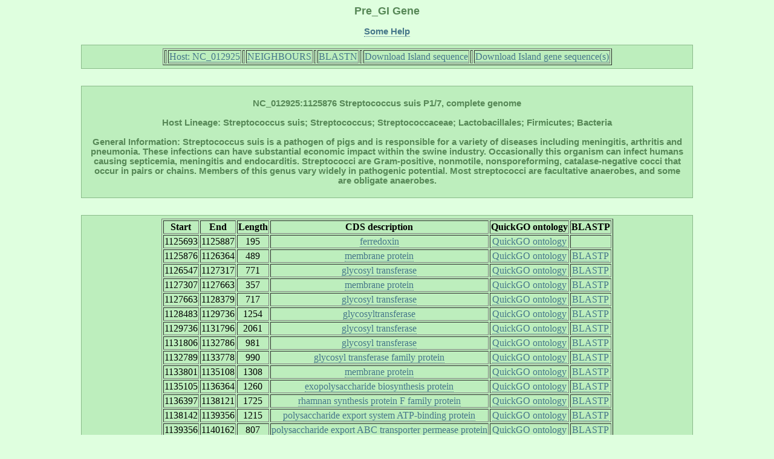

--- FILE ---
content_type: text/html; charset=UTF-8
request_url: http://pregi.bi.up.ac.za/pre_gi_gene.php?source_accession=NC_012925&gi_accession=NC_012925:1125876
body_size: 14468
content:

	   
<html><head><title class='title'>Pre_GI: Gene</title><link href='style.css' type='text/css' rel='stylesheet'><link rel='shortcut icon' href='island.png'></head><body><h1 class='title'>Pre_GI Gene</h1><p class ='heading' align='center'><b><a href='pre_gi_tooltiphelp.php?tooltip=gene' target='blank' title='Some help regarding this page'>Some Help</a></b></p><div id='content' align='center'><table border=1><tr><th><td><tb><a href='pre_gi_island.php?source_accession=NC_012925' title='Return to this Island Host Page'>  Host: NC_012925  </a></tb></td></th><th><td><tb><a href='pre_gi_oup.php?oup_source_accession=NC_012925&oup_query_accession=NC_012925:1125876' title='View Compositional Similarity Hits for this Island'>  NEIGHBOURS  </a></tb></td></th><th><td><tb><a href='pre_gi_blast.php?blast_source_accession=NC_012925&blast_gi_query=NC_012925:1125876' title='View Sequence Similarity Hits for this Island'>  BLASTN  </a></tb></td></th><th><td><tb><a href='pre_gi_download_gi.php?gi_accession=NC_012925:1125876' title='Download this Island sequence'>  Download Island sequence  </a></tb></td></th><th><td><tb><a href='pre_gi_download_cds.php?gi_accession=NC_012925:1125876' title='Download this Island gene sequences'>  Download Island gene sequence(s)  </a></tb></td></th></tr></table></div><br><div id='content' align='center'><p class='heading'><b>NC_012925:1125876 Streptococcus suis P1/7, complete genome<br></br>Host Lineage: Streptococcus suis; Streptococcus; Streptococcaceae; Lactobacillales; Firmicutes; Bacteria<br></br>General Information: Streptococcus suis is a pathogen of pigs and is responsible for a variety of diseases including meningitis, arthritis and pneumonia. These infections can have substantial economic impact within the swine industry. Occasionally this organism can infect humans causing septicemia, meningitis and endocarditis. Streptococci are Gram-positive, nonmotile, nonsporeforming, catalase-negative cocci that occur in pairs or chains. Members of this genus vary widely in pathogenic potential. Most streptococci are facultative anaerobes, and some are obligate anaerobes.</b><p></div><br><div id='content' align='center'><table border=1><tr><th><tb><b>Start</b></tb></th><th><tb><b>End</b></tb></th><th><tb><b>Length</b></tb></th><th><tb><b>CDS
   description</b></tb></th><th><tb><b>QuickGO ontology</b></tb></th><th><tb><b>BLASTP</b></tb></th></tr><tr align='center'><td><tb>1125693</tb></td><td><tb>1125887</tb></td><td><tb>195</tb></td><td><tb><a href='pre_gi_cds_desc.php?cds_desc=ferredoxin',
	    target='_blank' title='Search database for similar gene annotations'>ferredoxin</a></tb></td><td><tb><a href='http://www.ebi.ac.uk/QuickGO/GSearch?q=ferredoxin#1=1',
	    target='_blank' title='Retrieve QuickGO gene ontology'>QuickGO ontology</a></tb></td><td><tb></tb></td></tr>
<tr align='center'><td><tb>1125876</tb></td><td><tb>1126364</tb></td><td><tb>489</tb></td><td><tb><a href='pre_gi_cds_desc.php?cds_desc=membrane protein',
	    target='_blank' title='Search database for similar gene annotations'>membrane protein</a></tb></td><td><tb><a href='http://www.ebi.ac.uk/QuickGO/GSearch?q=membrane protein#1=1',
	    target='_blank' title='Retrieve QuickGO gene ontology'>QuickGO ontology</a></tb></td><td><tb><a href='pre_gi_blast.php?blast_source_accession=NC_012925&blast_cds_query=NC_012925:1125876:1125876'
	 	target='_blank' title='Display BLASTP hits for this cds'>BLASTP</a></tb></td></tr>
<tr align='center'><td><tb>1126547</tb></td><td><tb>1127317</tb></td><td><tb>771</tb></td><td><tb><a href='pre_gi_cds_desc.php?cds_desc=glycosyl transferase',
	    target='_blank' title='Search database for similar gene annotations'>glycosyl transferase</a></tb></td><td><tb><a href='http://www.ebi.ac.uk/QuickGO/GSearch?q=glycosyl transferase#1=1',
	    target='_blank' title='Retrieve QuickGO gene ontology'>QuickGO ontology</a></tb></td><td><tb><a href='pre_gi_blast.php?blast_source_accession=NC_012925&blast_cds_query=NC_012925:1125876:1126547'
	 	target='_blank' title='Display BLASTP hits for this cds'>BLASTP</a></tb></td></tr>
<tr align='center'><td><tb>1127307</tb></td><td><tb>1127663</tb></td><td><tb>357</tb></td><td><tb><a href='pre_gi_cds_desc.php?cds_desc=membrane protein',
	    target='_blank' title='Search database for similar gene annotations'>membrane protein</a></tb></td><td><tb><a href='http://www.ebi.ac.uk/QuickGO/GSearch?q=membrane protein#1=1',
	    target='_blank' title='Retrieve QuickGO gene ontology'>QuickGO ontology</a></tb></td><td><tb><a href='pre_gi_blast.php?blast_source_accession=NC_012925&blast_cds_query=NC_012925:1125876:1127307'
	 	target='_blank' title='Display BLASTP hits for this cds'>BLASTP</a></tb></td></tr>
<tr align='center'><td><tb>1127663</tb></td><td><tb>1128379</tb></td><td><tb>717</tb></td><td><tb><a href='pre_gi_cds_desc.php?cds_desc=glycosyl transferase',
	    target='_blank' title='Search database for similar gene annotations'>glycosyl transferase</a></tb></td><td><tb><a href='http://www.ebi.ac.uk/QuickGO/GSearch?q=glycosyl transferase#1=1',
	    target='_blank' title='Retrieve QuickGO gene ontology'>QuickGO ontology</a></tb></td><td><tb><a href='pre_gi_blast.php?blast_source_accession=NC_012925&blast_cds_query=NC_012925:1125876:1127663'
	 	target='_blank' title='Display BLASTP hits for this cds'>BLASTP</a></tb></td></tr>
<tr align='center'><td><tb>1128483</tb></td><td><tb>1129736</tb></td><td><tb>1254</tb></td><td><tb><a href='pre_gi_cds_desc.php?cds_desc=glycosyltransferase',
	    target='_blank' title='Search database for similar gene annotations'>glycosyltransferase</a></tb></td><td><tb><a href='http://www.ebi.ac.uk/QuickGO/GSearch?q=glycosyltransferase#1=1',
	    target='_blank' title='Retrieve QuickGO gene ontology'>QuickGO ontology</a></tb></td><td><tb><a href='pre_gi_blast.php?blast_source_accession=NC_012925&blast_cds_query=NC_012925:1125876:1128483'
	 	target='_blank' title='Display BLASTP hits for this cds'>BLASTP</a></tb></td></tr>
<tr align='center'><td><tb>1129736</tb></td><td><tb>1131796</tb></td><td><tb>2061</tb></td><td><tb><a href='pre_gi_cds_desc.php?cds_desc=glycosyl transferase',
	    target='_blank' title='Search database for similar gene annotations'>glycosyl transferase</a></tb></td><td><tb><a href='http://www.ebi.ac.uk/QuickGO/GSearch?q=glycosyl transferase#1=1',
	    target='_blank' title='Retrieve QuickGO gene ontology'>QuickGO ontology</a></tb></td><td><tb><a href='pre_gi_blast.php?blast_source_accession=NC_012925&blast_cds_query=NC_012925:1125876:1129736'
	 	target='_blank' title='Display BLASTP hits for this cds'>BLASTP</a></tb></td></tr>
<tr align='center'><td><tb>1131806</tb></td><td><tb>1132786</tb></td><td><tb>981</tb></td><td><tb><a href='pre_gi_cds_desc.php?cds_desc=glycosyl transferase',
	    target='_blank' title='Search database for similar gene annotations'>glycosyl transferase</a></tb></td><td><tb><a href='http://www.ebi.ac.uk/QuickGO/GSearch?q=glycosyl transferase#1=1',
	    target='_blank' title='Retrieve QuickGO gene ontology'>QuickGO ontology</a></tb></td><td><tb><a href='pre_gi_blast.php?blast_source_accession=NC_012925&blast_cds_query=NC_012925:1125876:1131806'
	 	target='_blank' title='Display BLASTP hits for this cds'>BLASTP</a></tb></td></tr>
<tr align='center'><td><tb>1132789</tb></td><td><tb>1133778</tb></td><td><tb>990</tb></td><td><tb><a href='pre_gi_cds_desc.php?cds_desc=glycosyl transferase family protein',
	    target='_blank' title='Search database for similar gene annotations'>glycosyl transferase family protein</a></tb></td><td><tb><a href='http://www.ebi.ac.uk/QuickGO/GSearch?q=glycosyl transferase family protein#1=1',
	    target='_blank' title='Retrieve QuickGO gene ontology'>QuickGO ontology</a></tb></td><td><tb><a href='pre_gi_blast.php?blast_source_accession=NC_012925&blast_cds_query=NC_012925:1125876:1132789'
	 	target='_blank' title='Display BLASTP hits for this cds'>BLASTP</a></tb></td></tr>
<tr align='center'><td><tb>1133801</tb></td><td><tb>1135108</tb></td><td><tb>1308</tb></td><td><tb><a href='pre_gi_cds_desc.php?cds_desc=membrane protein',
	    target='_blank' title='Search database for similar gene annotations'>membrane protein</a></tb></td><td><tb><a href='http://www.ebi.ac.uk/QuickGO/GSearch?q=membrane protein#1=1',
	    target='_blank' title='Retrieve QuickGO gene ontology'>QuickGO ontology</a></tb></td><td><tb><a href='pre_gi_blast.php?blast_source_accession=NC_012925&blast_cds_query=NC_012925:1125876:1133801'
	 	target='_blank' title='Display BLASTP hits for this cds'>BLASTP</a></tb></td></tr>
<tr align='center'><td><tb>1135105</tb></td><td><tb>1136364</tb></td><td><tb>1260</tb></td><td><tb><a href='pre_gi_cds_desc.php?cds_desc=exopolysaccharide biosynthesis protein',
	    target='_blank' title='Search database for similar gene annotations'>exopolysaccharide biosynthesis protein</a></tb></td><td><tb><a href='http://www.ebi.ac.uk/QuickGO/GSearch?q=exopolysaccharide biosynthesis protein#1=1',
	    target='_blank' title='Retrieve QuickGO gene ontology'>QuickGO ontology</a></tb></td><td><tb><a href='pre_gi_blast.php?blast_source_accession=NC_012925&blast_cds_query=NC_012925:1125876:1135105'
	 	target='_blank' title='Display BLASTP hits for this cds'>BLASTP</a></tb></td></tr>
<tr align='center'><td><tb>1136397</tb></td><td><tb>1138121</tb></td><td><tb>1725</tb></td><td><tb><a href='pre_gi_cds_desc.php?cds_desc=rhamnan synthesis protein F family protein',
	    target='_blank' title='Search database for similar gene annotations'>rhamnan synthesis protein F family protein</a></tb></td><td><tb><a href='http://www.ebi.ac.uk/QuickGO/GSearch?q=rhamnan synthesis protein F family protein#1=1',
	    target='_blank' title='Retrieve QuickGO gene ontology'>QuickGO ontology</a></tb></td><td><tb><a href='pre_gi_blast.php?blast_source_accession=NC_012925&blast_cds_query=NC_012925:1125876:1136397'
	 	target='_blank' title='Display BLASTP hits for this cds'>BLASTP</a></tb></td></tr>
<tr align='center'><td><tb>1138142</tb></td><td><tb>1139356</tb></td><td><tb>1215</tb></td><td><tb><a href='pre_gi_cds_desc.php?cds_desc=polysaccharide export system ATP-binding protein',
	    target='_blank' title='Search database for similar gene annotations'>polysaccharide export system ATP-binding protein</a></tb></td><td><tb><a href='http://www.ebi.ac.uk/QuickGO/GSearch?q=polysaccharide export system ATP-binding protein#1=1',
	    target='_blank' title='Retrieve QuickGO gene ontology'>QuickGO ontology</a></tb></td><td><tb><a href='pre_gi_blast.php?blast_source_accession=NC_012925&blast_cds_query=NC_012925:1125876:1138142'
	 	target='_blank' title='Display BLASTP hits for this cds'>BLASTP</a></tb></td></tr>
<tr align='center'><td><tb>1139356</tb></td><td><tb>1140162</tb></td><td><tb>807</tb></td><td><tb><a href='pre_gi_cds_desc.php?cds_desc=polysaccharide export ABC transporter permease protein',
	    target='_blank' title='Search database for similar gene annotations'>polysaccharide export ABC transporter permease protein</a></tb></td><td><tb><a href='http://www.ebi.ac.uk/QuickGO/GSearch?q=polysaccharide export ABC transporter permease protein#1=1',
	    target='_blank' title='Retrieve QuickGO gene ontology'>QuickGO ontology</a></tb></td><td><tb><a href='pre_gi_blast.php?blast_source_accession=NC_012925&blast_cds_query=NC_012925:1125876:1139356'
	 	target='_blank' title='Display BLASTP hits for this cds'>BLASTP</a></tb></td></tr>
<tr align='center'><td><tb>1140165</tb></td><td><tb>1141094</tb></td><td><tb>930</tb></td><td><tb><a href='pre_gi_cds_desc.php?cds_desc=glycosyltransferase',
	    target='_blank' title='Search database for similar gene annotations'>glycosyltransferase</a></tb></td><td><tb><a href='http://www.ebi.ac.uk/QuickGO/GSearch?q=glycosyltransferase#1=1',
	    target='_blank' title='Retrieve QuickGO gene ontology'>QuickGO ontology</a></tb></td><td><tb><a href='pre_gi_blast.php?blast_source_accession=NC_012925&blast_cds_query=NC_012925:1125876:1140165'
	 	target='_blank' title='Display BLASTP hits for this cds'>BLASTP</a></tb></td></tr>
<tr align='center'><td><tb>1141091</tb></td><td><tb>1142239</tb></td><td><tb>1149</tb></td><td><tb><a href='pre_gi_cds_desc.php?cds_desc=rhamnosyltransferase',
	    target='_blank' title='Search database for similar gene annotations'>rhamnosyltransferase</a></tb></td><td><tb><a href='http://www.ebi.ac.uk/QuickGO/GSearch?q=rhamnosyltransferase#1=1',
	    target='_blank' title='Retrieve QuickGO gene ontology'>QuickGO ontology</a></tb></td><td><tb><a href='pre_gi_blast.php?blast_source_accession=NC_012925&blast_cds_query=NC_012925:1125876:1141091'
	 	target='_blank' title='Display BLASTP hits for this cds'>BLASTP</a></tb></td></tr>
<tr align='center'><td><tb>1142441</tb></td><td><tb>1145002</tb></td><td><tb>2562</tb></td><td><tb><a href='pre_gi_cds_desc.php?cds_desc=sulphatase',
	    target='_blank' title='Search database for similar gene annotations'>sulphatase</a></tb></td><td><tb><a href='http://www.ebi.ac.uk/QuickGO/GSearch?q=sulphatase#1=1',
	    target='_blank' title='Retrieve QuickGO gene ontology'>QuickGO ontology</a></tb></td><td><tb><a href='pre_gi_blast.php?blast_source_accession=NC_012925&blast_cds_query=NC_012925:1125876:1142441'
	 	target='_blank' title='Display BLASTP hits for this cds'>BLASTP</a></tb></td></tr>
<tr align='center'><td><tb>1145062</tb></td><td><tb>1145523</tb></td><td><tb>462</tb></td><td><tb><a href='pre_gi_cds_desc.php?cds_desc=',
	    target='_blank' title='Search database for similar gene annotations'></a></tb></td><td><tb></tb></td><td><tb><a href='pre_gi_blast.php?blast_source_accession=NC_012925&blast_cds_query=NC_012925:1125876:1145062'
	 	target='_blank' title='Display BLASTP hits for this cds'>BLASTP</a></tb></td></tr>
<tr align='center'><td><tb>1145568</tb></td><td><tb>1148675</tb></td><td><tb>3108</tb></td><td><tb><a href='pre_gi_cds_desc.php?cds_desc=N-acetylmuramoyl-L-alanine amidase',
	    target='_blank' title='Search database for similar gene annotations'>N-acetylmuramoyl-L-alanine amidase</a></tb></td><td><tb><a href='http://www.ebi.ac.uk/QuickGO/GSearch?q=N-acetylmuramoyl-L-alanine amidase#1=1',
	    target='_blank' title='Retrieve QuickGO gene ontology'>QuickGO ontology</a></tb></td><td><tb><a href='pre_gi_blast.php?blast_source_accession=NC_012925&blast_cds_query=NC_012925:1125876:1145568'
	 	target='_blank' title='Display BLASTP hits for this cds'>BLASTP</a></tb></td></tr>
</table></div></body></html>